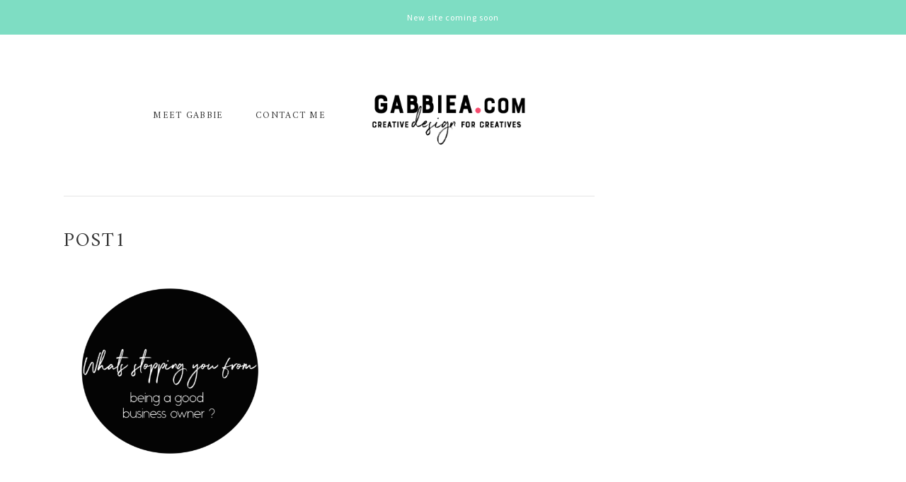

--- FILE ---
content_type: text/html; charset=UTF-8
request_url: https://www.gabbiea.com/whats-stopping-you-from-being-a-good-business-owner/post1/
body_size: 9538
content:
<!DOCTYPE html>
<html dir="ltr" lang="en-US" prefix="og: https://ogp.me/ns#">
<head >
<meta charset="UTF-8" />
<meta name="viewport" content="width=device-width, initial-scale=1" />
<title>post1 |</title>

		<!-- All in One SEO 4.9.3 - aioseo.com -->
	<meta name="robots" content="max-image-preview:large" />
	<meta name="author" content="Gabbie"/>
	<link rel="canonical" href="https://www.gabbiea.com/whats-stopping-you-from-being-a-good-business-owner/post1/" />
	<meta name="generator" content="All in One SEO (AIOSEO) 4.9.3" />
		<meta property="og:locale" content="en_US" />
		<meta property="og:site_name" content="|" />
		<meta property="og:type" content="article" />
		<meta property="og:title" content="post1 |" />
		<meta property="og:url" content="https://www.gabbiea.com/whats-stopping-you-from-being-a-good-business-owner/post1/" />
		<meta property="article:published_time" content="2018-05-26T22:35:48+00:00" />
		<meta property="article:modified_time" content="2018-05-26T22:44:50+00:00" />
		<meta name="twitter:card" content="summary" />
		<meta name="twitter:title" content="post1 |" />
		<script type="application/ld+json" class="aioseo-schema">
			{"@context":"https:\/\/schema.org","@graph":[{"@type":"BreadcrumbList","@id":"https:\/\/www.gabbiea.com\/whats-stopping-you-from-being-a-good-business-owner\/post1\/#breadcrumblist","itemListElement":[{"@type":"ListItem","@id":"https:\/\/www.gabbiea.com#listItem","position":1,"name":"Home","item":"https:\/\/www.gabbiea.com","nextItem":{"@type":"ListItem","@id":"https:\/\/www.gabbiea.com\/whats-stopping-you-from-being-a-good-business-owner\/post1\/#listItem","name":"post1"}},{"@type":"ListItem","@id":"https:\/\/www.gabbiea.com\/whats-stopping-you-from-being-a-good-business-owner\/post1\/#listItem","position":2,"name":"post1","previousItem":{"@type":"ListItem","@id":"https:\/\/www.gabbiea.com#listItem","name":"Home"}}]},{"@type":"ItemPage","@id":"https:\/\/www.gabbiea.com\/whats-stopping-you-from-being-a-good-business-owner\/post1\/#itempage","url":"https:\/\/www.gabbiea.com\/whats-stopping-you-from-being-a-good-business-owner\/post1\/","name":"post1 |","inLanguage":"en-US","isPartOf":{"@id":"https:\/\/www.gabbiea.com\/#website"},"breadcrumb":{"@id":"https:\/\/www.gabbiea.com\/whats-stopping-you-from-being-a-good-business-owner\/post1\/#breadcrumblist"},"author":{"@id":"https:\/\/www.gabbiea.com\/author\/gabbie\/#author"},"creator":{"@id":"https:\/\/www.gabbiea.com\/author\/gabbie\/#author"},"datePublished":"2018-05-26T15:35:48-07:00","dateModified":"2018-05-26T15:44:50-07:00"},{"@type":"Organization","@id":"https:\/\/www.gabbiea.com\/#organization","url":"https:\/\/www.gabbiea.com\/"},{"@type":"Person","@id":"https:\/\/www.gabbiea.com\/author\/gabbie\/#author","url":"https:\/\/www.gabbiea.com\/author\/gabbie\/","name":"Gabbie","image":{"@type":"ImageObject","@id":"https:\/\/www.gabbiea.com\/whats-stopping-you-from-being-a-good-business-owner\/post1\/#authorImage","url":"https:\/\/secure.gravatar.com\/avatar\/09b34f16582c3b499a5727867c69ad8d2a3746d7c5e18f32e080baa9d674892d?s=96&d=retro&r=g","width":96,"height":96,"caption":"Gabbie"}},{"@type":"WebSite","@id":"https:\/\/www.gabbiea.com\/#website","url":"https:\/\/www.gabbiea.com\/","inLanguage":"en-US","publisher":{"@id":"https:\/\/www.gabbiea.com\/#organization"}}]}
		</script>
		<!-- All in One SEO -->

<link rel='dns-prefetch' href='//netdna.bootstrapcdn.com' />
<link rel='dns-prefetch' href='//fonts.googleapis.com' />
<link rel='dns-prefetch' href='//code.ionicframework.com' />
<link rel="alternate" type="application/rss+xml" title=" &raquo; Feed" href="https://www.gabbiea.com/feed/" />
<link rel="alternate" type="application/rss+xml" title=" &raquo; Comments Feed" href="https://www.gabbiea.com/comments/feed/" />
<link rel="alternate" type="application/rss+xml" title=" &raquo; post1 Comments Feed" href="https://www.gabbiea.com/whats-stopping-you-from-being-a-good-business-owner/post1/feed/" />
<link rel="alternate" title="oEmbed (JSON)" type="application/json+oembed" href="https://www.gabbiea.com/wp-json/oembed/1.0/embed?url=https%3A%2F%2Fwww.gabbiea.com%2Fwhats-stopping-you-from-being-a-good-business-owner%2Fpost1%2F" />
<link rel="alternate" title="oEmbed (XML)" type="text/xml+oembed" href="https://www.gabbiea.com/wp-json/oembed/1.0/embed?url=https%3A%2F%2Fwww.gabbiea.com%2Fwhats-stopping-you-from-being-a-good-business-owner%2Fpost1%2F&#038;format=xml" />
<style id='wp-img-auto-sizes-contain-inline-css' type='text/css'>
img:is([sizes=auto i],[sizes^="auto," i]){contain-intrinsic-size:3000px 1500px}
/*# sourceURL=wp-img-auto-sizes-contain-inline-css */
</style>
<link rel='stylesheet' id='sdm-styles-css' href='https://www.gabbiea.com/wp-content/plugins/simple-download-monitor/css/sdm_wp_styles.css?ver=6.9' type='text/css' media='all' />
<link rel='stylesheet' id='corinne-css' href='https://www.gabbiea.com/wp-content/themes/corinne/style.css?ver=1.0.5' type='text/css' media='all' />
<style id='corinne-inline-css' type='text/css'>


		a,
		.site-title a:hover,
		.site-title a:focus,
		.genesis-nav-menu a:hover,
		.genesis-nav-menu a:focus,
		.genesis-nav-menu .sub-menu a:hover,
		.genesis-nav-menu .sub-menu a:focus,
        .menu-toggle:hover,
        .menu-toggle:focus,
		.sub-menu-toggle:hover,
		.sub-menu-toggle:focus,
		.nav-primary .woocommerce.widget_shopping_cart .widgettitle:hover,
		.nav-primary .woocommerce.widget_shopping_cart .widgettitle:focus,
		.widget_nav_menu a:hover,
		.widget_nav_menu a:focus,
		.entry-title a:hover,
		.entry-title a:focus,	
		.entry-categories a,
		.archive-pagination a,
		.archive-pagination li a:hover,
		.archive-pagination li a:focus,
		.archive-pagination .active a,
		ul.filter a:hover,
		ul.filter a:focus,
		ul.filter a.active,
		.current-menu-item > a,
		.sub-menu .current-menu-item a,
		.home .current-menu-item > a:hover,
		.front-page .current-menu-item > a:focus,
		#my-button i:hover,
		#my-button i:focus,
		.woocommerce.widget_shopping_cart .widgettitle:hover,
		.woocommerce.widget_shopping_cart .widgettitle:focus,
		.menu-social .genesis-nav-menu a:hover,
		.menu-social .genesis-nav-menu a:focus,
		.herpark-social .genesis-nav-menu a:hover,
		.herpark-social .genesis-nav-menu a:focus {
			color: #494949;
		}

		
		
		a.button,
		button,
		input[type="button"],
		input[type="submit"],
		input[type="reset"],
		a.more-link,
		.more-link a,
		.comment-reply-link,
		.buscador input[type="submit"],
        .search-form input[type="submit"] {
			background-color: #edc9c7;
		}

		
		
		a.button,
		button,
		input[type="button"],
		input[type="submit"],
		input[type="reset"],
		a.more-link,
		.more-link a,
		.comment-reply-link,
		.enews-widget input[type="submit"],
		.buscador input[type="submit"],
        .search-form input[type="submit"] {
			border: 1px solid #ffffff;
		}

		

 #herohome{
 background: url(https://www.gabbiea.com/wp-content/uploads/2022/05/main_gab.png) no-repeat center;
 background-size: cover;
 }
 

 .front-page-5 {
 background: url(http://www.gabbiea.com/wp-content/uploads/2019/01/animals-boxes-cat-1083621.jpg) no-repeat center;
 background-size: cover;
 }
 
/*# sourceURL=corinne-inline-css */
</style>
<style id='wp-emoji-styles-inline-css' type='text/css'>

	img.wp-smiley, img.emoji {
		display: inline !important;
		border: none !important;
		box-shadow: none !important;
		height: 1em !important;
		width: 1em !important;
		margin: 0 0.07em !important;
		vertical-align: -0.1em !important;
		background: none !important;
		padding: 0 !important;
	}
/*# sourceURL=wp-emoji-styles-inline-css */
</style>
<style id='wp-block-library-inline-css' type='text/css'>
:root{--wp-block-synced-color:#7a00df;--wp-block-synced-color--rgb:122,0,223;--wp-bound-block-color:var(--wp-block-synced-color);--wp-editor-canvas-background:#ddd;--wp-admin-theme-color:#007cba;--wp-admin-theme-color--rgb:0,124,186;--wp-admin-theme-color-darker-10:#006ba1;--wp-admin-theme-color-darker-10--rgb:0,107,160.5;--wp-admin-theme-color-darker-20:#005a87;--wp-admin-theme-color-darker-20--rgb:0,90,135;--wp-admin-border-width-focus:2px}@media (min-resolution:192dpi){:root{--wp-admin-border-width-focus:1.5px}}.wp-element-button{cursor:pointer}:root .has-very-light-gray-background-color{background-color:#eee}:root .has-very-dark-gray-background-color{background-color:#313131}:root .has-very-light-gray-color{color:#eee}:root .has-very-dark-gray-color{color:#313131}:root .has-vivid-green-cyan-to-vivid-cyan-blue-gradient-background{background:linear-gradient(135deg,#00d084,#0693e3)}:root .has-purple-crush-gradient-background{background:linear-gradient(135deg,#34e2e4,#4721fb 50%,#ab1dfe)}:root .has-hazy-dawn-gradient-background{background:linear-gradient(135deg,#faaca8,#dad0ec)}:root .has-subdued-olive-gradient-background{background:linear-gradient(135deg,#fafae1,#67a671)}:root .has-atomic-cream-gradient-background{background:linear-gradient(135deg,#fdd79a,#004a59)}:root .has-nightshade-gradient-background{background:linear-gradient(135deg,#330968,#31cdcf)}:root .has-midnight-gradient-background{background:linear-gradient(135deg,#020381,#2874fc)}:root{--wp--preset--font-size--normal:16px;--wp--preset--font-size--huge:42px}.has-regular-font-size{font-size:1em}.has-larger-font-size{font-size:2.625em}.has-normal-font-size{font-size:var(--wp--preset--font-size--normal)}.has-huge-font-size{font-size:var(--wp--preset--font-size--huge)}.has-text-align-center{text-align:center}.has-text-align-left{text-align:left}.has-text-align-right{text-align:right}.has-fit-text{white-space:nowrap!important}#end-resizable-editor-section{display:none}.aligncenter{clear:both}.items-justified-left{justify-content:flex-start}.items-justified-center{justify-content:center}.items-justified-right{justify-content:flex-end}.items-justified-space-between{justify-content:space-between}.screen-reader-text{border:0;clip-path:inset(50%);height:1px;margin:-1px;overflow:hidden;padding:0;position:absolute;width:1px;word-wrap:normal!important}.screen-reader-text:focus{background-color:#ddd;clip-path:none;color:#444;display:block;font-size:1em;height:auto;left:5px;line-height:normal;padding:15px 23px 14px;text-decoration:none;top:5px;width:auto;z-index:100000}html :where(.has-border-color){border-style:solid}html :where([style*=border-top-color]){border-top-style:solid}html :where([style*=border-right-color]){border-right-style:solid}html :where([style*=border-bottom-color]){border-bottom-style:solid}html :where([style*=border-left-color]){border-left-style:solid}html :where([style*=border-width]){border-style:solid}html :where([style*=border-top-width]){border-top-style:solid}html :where([style*=border-right-width]){border-right-style:solid}html :where([style*=border-bottom-width]){border-bottom-style:solid}html :where([style*=border-left-width]){border-left-style:solid}html :where(img[class*=wp-image-]){height:auto;max-width:100%}:where(figure){margin:0 0 1em}html :where(.is-position-sticky){--wp-admin--admin-bar--position-offset:var(--wp-admin--admin-bar--height,0px)}@media screen and (max-width:600px){html :where(.is-position-sticky){--wp-admin--admin-bar--position-offset:0px}}

/*# sourceURL=wp-block-library-inline-css */
</style><style id='global-styles-inline-css' type='text/css'>
:root{--wp--preset--aspect-ratio--square: 1;--wp--preset--aspect-ratio--4-3: 4/3;--wp--preset--aspect-ratio--3-4: 3/4;--wp--preset--aspect-ratio--3-2: 3/2;--wp--preset--aspect-ratio--2-3: 2/3;--wp--preset--aspect-ratio--16-9: 16/9;--wp--preset--aspect-ratio--9-16: 9/16;--wp--preset--color--black: #000000;--wp--preset--color--cyan-bluish-gray: #abb8c3;--wp--preset--color--white: #ffffff;--wp--preset--color--pale-pink: #f78da7;--wp--preset--color--vivid-red: #cf2e2e;--wp--preset--color--luminous-vivid-orange: #ff6900;--wp--preset--color--luminous-vivid-amber: #fcb900;--wp--preset--color--light-green-cyan: #7bdcb5;--wp--preset--color--vivid-green-cyan: #00d084;--wp--preset--color--pale-cyan-blue: #8ed1fc;--wp--preset--color--vivid-cyan-blue: #0693e3;--wp--preset--color--vivid-purple: #9b51e0;--wp--preset--gradient--vivid-cyan-blue-to-vivid-purple: linear-gradient(135deg,rgb(6,147,227) 0%,rgb(155,81,224) 100%);--wp--preset--gradient--light-green-cyan-to-vivid-green-cyan: linear-gradient(135deg,rgb(122,220,180) 0%,rgb(0,208,130) 100%);--wp--preset--gradient--luminous-vivid-amber-to-luminous-vivid-orange: linear-gradient(135deg,rgb(252,185,0) 0%,rgb(255,105,0) 100%);--wp--preset--gradient--luminous-vivid-orange-to-vivid-red: linear-gradient(135deg,rgb(255,105,0) 0%,rgb(207,46,46) 100%);--wp--preset--gradient--very-light-gray-to-cyan-bluish-gray: linear-gradient(135deg,rgb(238,238,238) 0%,rgb(169,184,195) 100%);--wp--preset--gradient--cool-to-warm-spectrum: linear-gradient(135deg,rgb(74,234,220) 0%,rgb(151,120,209) 20%,rgb(207,42,186) 40%,rgb(238,44,130) 60%,rgb(251,105,98) 80%,rgb(254,248,76) 100%);--wp--preset--gradient--blush-light-purple: linear-gradient(135deg,rgb(255,206,236) 0%,rgb(152,150,240) 100%);--wp--preset--gradient--blush-bordeaux: linear-gradient(135deg,rgb(254,205,165) 0%,rgb(254,45,45) 50%,rgb(107,0,62) 100%);--wp--preset--gradient--luminous-dusk: linear-gradient(135deg,rgb(255,203,112) 0%,rgb(199,81,192) 50%,rgb(65,88,208) 100%);--wp--preset--gradient--pale-ocean: linear-gradient(135deg,rgb(255,245,203) 0%,rgb(182,227,212) 50%,rgb(51,167,181) 100%);--wp--preset--gradient--electric-grass: linear-gradient(135deg,rgb(202,248,128) 0%,rgb(113,206,126) 100%);--wp--preset--gradient--midnight: linear-gradient(135deg,rgb(2,3,129) 0%,rgb(40,116,252) 100%);--wp--preset--font-size--small: 13px;--wp--preset--font-size--medium: 20px;--wp--preset--font-size--large: 36px;--wp--preset--font-size--x-large: 42px;--wp--preset--spacing--20: 0.44rem;--wp--preset--spacing--30: 0.67rem;--wp--preset--spacing--40: 1rem;--wp--preset--spacing--50: 1.5rem;--wp--preset--spacing--60: 2.25rem;--wp--preset--spacing--70: 3.38rem;--wp--preset--spacing--80: 5.06rem;--wp--preset--shadow--natural: 6px 6px 9px rgba(0, 0, 0, 0.2);--wp--preset--shadow--deep: 12px 12px 50px rgba(0, 0, 0, 0.4);--wp--preset--shadow--sharp: 6px 6px 0px rgba(0, 0, 0, 0.2);--wp--preset--shadow--outlined: 6px 6px 0px -3px rgb(255, 255, 255), 6px 6px rgb(0, 0, 0);--wp--preset--shadow--crisp: 6px 6px 0px rgb(0, 0, 0);}:where(.is-layout-flex){gap: 0.5em;}:where(.is-layout-grid){gap: 0.5em;}body .is-layout-flex{display: flex;}.is-layout-flex{flex-wrap: wrap;align-items: center;}.is-layout-flex > :is(*, div){margin: 0;}body .is-layout-grid{display: grid;}.is-layout-grid > :is(*, div){margin: 0;}:where(.wp-block-columns.is-layout-flex){gap: 2em;}:where(.wp-block-columns.is-layout-grid){gap: 2em;}:where(.wp-block-post-template.is-layout-flex){gap: 1.25em;}:where(.wp-block-post-template.is-layout-grid){gap: 1.25em;}.has-black-color{color: var(--wp--preset--color--black) !important;}.has-cyan-bluish-gray-color{color: var(--wp--preset--color--cyan-bluish-gray) !important;}.has-white-color{color: var(--wp--preset--color--white) !important;}.has-pale-pink-color{color: var(--wp--preset--color--pale-pink) !important;}.has-vivid-red-color{color: var(--wp--preset--color--vivid-red) !important;}.has-luminous-vivid-orange-color{color: var(--wp--preset--color--luminous-vivid-orange) !important;}.has-luminous-vivid-amber-color{color: var(--wp--preset--color--luminous-vivid-amber) !important;}.has-light-green-cyan-color{color: var(--wp--preset--color--light-green-cyan) !important;}.has-vivid-green-cyan-color{color: var(--wp--preset--color--vivid-green-cyan) !important;}.has-pale-cyan-blue-color{color: var(--wp--preset--color--pale-cyan-blue) !important;}.has-vivid-cyan-blue-color{color: var(--wp--preset--color--vivid-cyan-blue) !important;}.has-vivid-purple-color{color: var(--wp--preset--color--vivid-purple) !important;}.has-black-background-color{background-color: var(--wp--preset--color--black) !important;}.has-cyan-bluish-gray-background-color{background-color: var(--wp--preset--color--cyan-bluish-gray) !important;}.has-white-background-color{background-color: var(--wp--preset--color--white) !important;}.has-pale-pink-background-color{background-color: var(--wp--preset--color--pale-pink) !important;}.has-vivid-red-background-color{background-color: var(--wp--preset--color--vivid-red) !important;}.has-luminous-vivid-orange-background-color{background-color: var(--wp--preset--color--luminous-vivid-orange) !important;}.has-luminous-vivid-amber-background-color{background-color: var(--wp--preset--color--luminous-vivid-amber) !important;}.has-light-green-cyan-background-color{background-color: var(--wp--preset--color--light-green-cyan) !important;}.has-vivid-green-cyan-background-color{background-color: var(--wp--preset--color--vivid-green-cyan) !important;}.has-pale-cyan-blue-background-color{background-color: var(--wp--preset--color--pale-cyan-blue) !important;}.has-vivid-cyan-blue-background-color{background-color: var(--wp--preset--color--vivid-cyan-blue) !important;}.has-vivid-purple-background-color{background-color: var(--wp--preset--color--vivid-purple) !important;}.has-black-border-color{border-color: var(--wp--preset--color--black) !important;}.has-cyan-bluish-gray-border-color{border-color: var(--wp--preset--color--cyan-bluish-gray) !important;}.has-white-border-color{border-color: var(--wp--preset--color--white) !important;}.has-pale-pink-border-color{border-color: var(--wp--preset--color--pale-pink) !important;}.has-vivid-red-border-color{border-color: var(--wp--preset--color--vivid-red) !important;}.has-luminous-vivid-orange-border-color{border-color: var(--wp--preset--color--luminous-vivid-orange) !important;}.has-luminous-vivid-amber-border-color{border-color: var(--wp--preset--color--luminous-vivid-amber) !important;}.has-light-green-cyan-border-color{border-color: var(--wp--preset--color--light-green-cyan) !important;}.has-vivid-green-cyan-border-color{border-color: var(--wp--preset--color--vivid-green-cyan) !important;}.has-pale-cyan-blue-border-color{border-color: var(--wp--preset--color--pale-cyan-blue) !important;}.has-vivid-cyan-blue-border-color{border-color: var(--wp--preset--color--vivid-cyan-blue) !important;}.has-vivid-purple-border-color{border-color: var(--wp--preset--color--vivid-purple) !important;}.has-vivid-cyan-blue-to-vivid-purple-gradient-background{background: var(--wp--preset--gradient--vivid-cyan-blue-to-vivid-purple) !important;}.has-light-green-cyan-to-vivid-green-cyan-gradient-background{background: var(--wp--preset--gradient--light-green-cyan-to-vivid-green-cyan) !important;}.has-luminous-vivid-amber-to-luminous-vivid-orange-gradient-background{background: var(--wp--preset--gradient--luminous-vivid-amber-to-luminous-vivid-orange) !important;}.has-luminous-vivid-orange-to-vivid-red-gradient-background{background: var(--wp--preset--gradient--luminous-vivid-orange-to-vivid-red) !important;}.has-very-light-gray-to-cyan-bluish-gray-gradient-background{background: var(--wp--preset--gradient--very-light-gray-to-cyan-bluish-gray) !important;}.has-cool-to-warm-spectrum-gradient-background{background: var(--wp--preset--gradient--cool-to-warm-spectrum) !important;}.has-blush-light-purple-gradient-background{background: var(--wp--preset--gradient--blush-light-purple) !important;}.has-blush-bordeaux-gradient-background{background: var(--wp--preset--gradient--blush-bordeaux) !important;}.has-luminous-dusk-gradient-background{background: var(--wp--preset--gradient--luminous-dusk) !important;}.has-pale-ocean-gradient-background{background: var(--wp--preset--gradient--pale-ocean) !important;}.has-electric-grass-gradient-background{background: var(--wp--preset--gradient--electric-grass) !important;}.has-midnight-gradient-background{background: var(--wp--preset--gradient--midnight) !important;}.has-small-font-size{font-size: var(--wp--preset--font-size--small) !important;}.has-medium-font-size{font-size: var(--wp--preset--font-size--medium) !important;}.has-large-font-size{font-size: var(--wp--preset--font-size--large) !important;}.has-x-large-font-size{font-size: var(--wp--preset--font-size--x-large) !important;}
/*# sourceURL=global-styles-inline-css */
</style>

<style id='classic-theme-styles-inline-css' type='text/css'>
/*! This file is auto-generated */
.wp-block-button__link{color:#fff;background-color:#32373c;border-radius:9999px;box-shadow:none;text-decoration:none;padding:calc(.667em + 2px) calc(1.333em + 2px);font-size:1.125em}.wp-block-file__button{background:#32373c;color:#fff;text-decoration:none}
/*# sourceURL=/wp-includes/css/classic-themes.min.css */
</style>
<link rel='stylesheet' id='testimonial-rotator-style-css' href='https://www.gabbiea.com/wp-content/plugins/testimonial-rotator/testimonial-rotator-style.css?ver=6.9' type='text/css' media='all' />
<link rel='stylesheet' id='font-awesome-css' href='//netdna.bootstrapcdn.com/font-awesome/latest/css/font-awesome.min.css?ver=6.9' type='text/css' media='all' />
<link rel='stylesheet' id='google-font-amiri-css' href='https://fonts.googleapis.com/css?family=Amiri%3A400%2C400i%2C700%2C700i&#038;ver=1.0.5' type='text/css' media='all' />
<link rel='stylesheet' id='google-font-sourcesanspro-css' href='https://fonts.googleapis.com/css?family=Source+Sans+Pro%3A400%2C400i%2C700%2C700i&#038;ver=1.0.5' type='text/css' media='all' />
<link rel='stylesheet' id='dashicons-css' href='https://www.gabbiea.com/wp-includes/css/dashicons.min.css?ver=6.9' type='text/css' media='all' />
<link rel='stylesheet' id='ionicons-css' href='//code.ionicframework.com/ionicons/2.0.1/css/ionicons.min.css?ver=1.0.5' type='text/css' media='all' />
<link rel='stylesheet' id='simple-social-icons-font-css' href='https://www.gabbiea.com/wp-content/plugins/simple-social-icons/css/style.css?ver=3.0.2' type='text/css' media='all' />
<script type="text/javascript" src="https://www.gabbiea.com/wp-includes/js/jquery/jquery.min.js?ver=3.7.1" id="jquery-core-js"></script>
<script type="text/javascript" src="https://www.gabbiea.com/wp-includes/js/jquery/jquery-migrate.min.js?ver=3.4.1" id="jquery-migrate-js"></script>
<script type="text/javascript" id="sdm-scripts-js-extra">
/* <![CDATA[ */
var sdm_ajax_script = {"ajaxurl":"https://www.gabbiea.com/wp-admin/admin-ajax.php"};
//# sourceURL=sdm-scripts-js-extra
/* ]]> */
</script>
<script type="text/javascript" src="https://www.gabbiea.com/wp-content/plugins/simple-download-monitor/js/sdm_wp_scripts.js?ver=6.9" id="sdm-scripts-js"></script>
<script type="text/javascript" src="https://www.gabbiea.com/wp-content/plugins/testimonial-rotator/js/jquery.cycletwo.js?ver=6.9" id="cycletwo-js"></script>
<script type="text/javascript" src="https://www.gabbiea.com/wp-content/plugins/testimonial-rotator/js/jquery.cycletwo.addons.js?ver=6.9" id="cycletwo-addons-js"></script>
<script type="text/javascript" src="https://www.gabbiea.com/wp-content/themes/corinne/js/instafeed.js?ver=1.9.3" id="instafeed-js"></script>
<link rel="https://api.w.org/" href="https://www.gabbiea.com/wp-json/" /><link rel="alternate" title="JSON" type="application/json" href="https://www.gabbiea.com/wp-json/wp/v2/media/6044" /><link rel="EditURI" type="application/rsd+xml" title="RSD" href="https://www.gabbiea.com/xmlrpc.php?rsd" />
<meta name="generator" content="WordPress 6.9" />
<link rel='shortlink' href='https://www.gabbiea.com/?p=6044' />
<link rel="icon" href="https://www.gabbiea.com/wp-content/themes/corinne/images/favicon.ico" />
<style type="text/css">.site-title a { background: url(https://www.gabbiea.com/wp-content/uploads/2020/02/cropped-new_logo-1.png) no-repeat !important; }</style>
		<style type="text/css" id="wp-custom-css">
			.announcement-bar {
    background-color: #7eddc3;
    color: #fff;
    width: 100%;
    z-index: 999;
    padding: 14px 3em;
    text-align: center;
    display: none;
			</style>
		</head>
<body class="attachment wp-singular attachment-template-default single single-attachment postid-6044 attachmentid-6044 attachment-png wp-custom-logo wp-theme-genesis wp-child-theme-corinne custom-header header-image header-full-width content-sidebar genesis-breadcrumbs-hidden announcement" itemscope itemtype="https://schema.org/WebPage"><div class="bottom-slidein widget-area"><div class="wrap"><section id="text-3" class="widget widget_text"><div class="widget-wrap">			<div class="textwidget"><p><!-- Start of Async ProveSource Code --><script>!function(o,i){window.provesrc&&window.console&&console.error&&console.error("ProveSource is included twice in this page."),window.provesrc={dq:[],display:function(){this.dq.push(arguments)}},o._provesrcAsyncInit=function(){window.provesrc.init({apiKey:"eyJhbGciOiJIUzI1NiIsInR5cCI6IkpXVCJ9.eyJhY2NvdW50SWQiOiI2OGQ4OTQ3YTNkYmUzZmQwNjJmMzdkNzAiLCJpYXQiOjE3NTkwMjQyNTB9.sm7i8z4ZXxJGwuYiftuJpLGgUiFfKLMY5uMMOeQ5fns",v:"0.0.4"})};var r=i.createElement("script");r.type="text/javascript",r.async=!0,r["ch"+"ar"+"set"]="UTF-8",r.src="https://cdn.provesrc.com/provesrc.js";var e=i.getElementsByTagName("script")[0];e.parentNode.insertBefore(r,e)}(window,document);</script><!-- End of Async ProveSource Code --></p>
</div>
		</div></section>
</div></div><div class="announcement-bar widget-area"><div class="wrap"><section id="text-5" class="widget widget_text"><div class="widget-wrap">			<div class="textwidget"><p>New site coming soon</p>
</div>
		</div></section>
</div></div><div class="site-container"><ul class="genesis-skip-link"><li><a href="#genesis-nav-primary" class="screen-reader-shortcut"> Skip to primary navigation</a></li><li><a href="#genesis-content" class="screen-reader-shortcut"> Skip to main content</a></li><li><a href="#genesis-sidebar-primary" class="screen-reader-shortcut"> Skip to primary sidebar</a></li></ul><header class="site-header" itemscope itemtype="https://schema.org/WPHeader"><div class="wrap"><div class="title-area"><p class="site-title" itemprop="headline"><a href="https://www.gabbiea.com/"></a></p></div></div></header><div id="menu-container"><div class="menu-content"><div class="wrap">
   <nav class="nav-primary" aria-label="Main" itemscope itemtype="https://schema.org/SiteNavigationElement" id="genesis-nav-primary"><div class="wrap"><ul id="menu-main-menu" class="menu genesis-nav-menu menu-primary js-superfish"><li id="menu-item-8462" class="menu-item menu-item-type-custom menu-item-object-custom menu-item-8462"><a href="https://www.gabbiea.com/about/" itemprop="url"><span itemprop="name">Meet Gabbie</span></a></li>
<li id="menu-item-8456" class="menu-item menu-item-type-custom menu-item-object-custom menu-item-8456"><a href="https://www.honeybook.com/widget/gabbie_a_139053/cf_id/5b09af921114504203e9361b" itemprop="url"><span itemprop="name">Contact Me</span></a></li>
</ul></div></nav></div></div></div>
   <div class="site-inner"><div class="content-sidebar-wrap"><main class="content" id="genesis-content"><article class="post-6044 attachment type-attachment status-inherit entry" aria-label="post1" itemscope itemtype="https://schema.org/CreativeWork"><header class="entry-header"><h1 class="entry-title" itemprop="headline">post1</h1>
</header><div class="entry-content" itemprop="text"><p class="attachment"><a href='https://www.gabbiea.com/wp-content/uploads/2018/05/post1.png'><img decoding="async" width="300" height="300" src="https://www.gabbiea.com/wp-content/uploads/2018/05/post1.png" class="attachment-medium size-medium" alt="" srcset="https://www.gabbiea.com/wp-content/uploads/2018/05/post1.png 1080w, https://www.gabbiea.com/wp-content/uploads/2018/05/post1-500x500.png 500w, https://www.gabbiea.com/wp-content/uploads/2018/05/post1-655x655.png 655w" sizes="(max-width: 300px) 100vw, 300px" /></a></p>
</div></article><h2 class="screen-reader-text">Reader Interactions</h2>	<div id="respond" class="comment-respond">
		<h3 id="reply-title" class="comment-reply-title">Leave a Reply</h3><form action="https://www.gabbiea.com/wp-comments-post.php" method="post" id="commentform" class="comment-form"><p class="comment-notes"><span id="email-notes">Your email address will not be published.</span> <span class="required-field-message">Required fields are marked <span class="required">*</span></span></p><p class="comment-form-comment"><label for="comment">Comment <span class="required">*</span></label> <textarea placeholder="COMMENT"  id="comment" name="comment" cols="45" rows="8" maxlength="65525" required></textarea></p><p class="comment-form-author"><input id="author" name="author" type="text" value="" size="30" placeholder="NAME *" /></p>
<p class="comment-form-email"><input id="email" name="email" type="text" value="" size="30" placeholder="EMAIL *" /></p>
<p class="comment-form-url"><input id="url" name="url" type="url" value="" size="30" placeholder="WEBSITE"  /></p>
<p class="form-submit"><input name="submit" type="submit" id="submit" class="submit" value="Post Comment" /> <input type='hidden' name='comment_post_ID' value='6044' id='comment_post_ID' />
<input type='hidden' name='comment_parent' id='comment_parent' value='0' />
</p><p style="display: none;"><input type="hidden" id="akismet_comment_nonce" name="akismet_comment_nonce" value="d9bc63ea75" /></p><p style="display: none !important;" class="akismet-fields-container" data-prefix="ak_"><label>&#916;<textarea name="ak_hp_textarea" cols="45" rows="8" maxlength="100"></textarea></label><input type="hidden" id="ak_js_1" name="ak_js" value="120"/><script>document.getElementById( "ak_js_1" ).setAttribute( "value", ( new Date() ).getTime() );</script></p></form>	</div><!-- #respond -->
	<p class="akismet_comment_form_privacy_notice">This site uses Akismet to reduce spam. <a href="https://akismet.com/privacy/" target="_blank" rel="nofollow noopener">Learn how your comment data is processed.</a></p></main><aside class="sidebar sidebar-primary widget-area" role="complementary" aria-label="Primary Sidebar" itemscope itemtype="https://schema.org/WPSideBar" id="genesis-sidebar-primary"><h2 class="genesis-sidebar-title screen-reader-text">Primary Sidebar</h2><div class='theiaStickySidebar'> </div> </aside></div></div><div id="herpark-footer"><div class="wrap">
   
	<div class="site-footer"><div class="wrap"><p>
		 Copyrighted 2019-2023|| GabbieA.com is owned by a nerdy chick based in California||
		<a target="_blank" href="http://www.gabbiea.com/faq/">FAQ</a>|
<a target="_blank" href="http://www.gabbiea.com/terms-of-service/">TOS</a>
|
<a target="_blank" href="http://www.gabbiea.com/preferred/">Preferred</a>
|
<a target="_blank" href="http://www.gabbiea.com/tip-jar/">Tip Jar</a>
	

		</p></div></div>

</div></div>
   <div id="backtotop">
  <a href="#"><span><i class="icon ion-ios-arrow-up"></i></span></a>
</div> </div><script type="speculationrules">
{"prefetch":[{"source":"document","where":{"and":[{"href_matches":"/*"},{"not":{"href_matches":["/wp-*.php","/wp-admin/*","/wp-content/uploads/*","/wp-content/*","/wp-content/plugins/*","/wp-content/themes/corinne/*","/wp-content/themes/genesis/*","/*\\?(.+)"]}},{"not":{"selector_matches":"a[rel~=\"nofollow\"]"}},{"not":{"selector_matches":".no-prefetch, .no-prefetch a"}}]},"eagerness":"conservative"}]}
</script>


		<style type="text/css" media="screen"></style><script type="text/javascript" src="https://www.gabbiea.com/wp-includes/js/hoverIntent.min.js?ver=1.10.2" id="hoverIntent-js"></script>
<script type="text/javascript" src="https://www.gabbiea.com/wp-content/themes/genesis/lib/js/menu/superfish.min.js?ver=1.7.10" id="superfish-js"></script>
<script type="text/javascript" src="https://www.gabbiea.com/wp-content/themes/genesis/lib/js/menu/superfish.args.min.js?ver=3.6.0" id="superfish-args-js"></script>
<script type="text/javascript" src="https://www.gabbiea.com/wp-content/themes/genesis/lib/js/skip-links.min.js?ver=3.6.0" id="skip-links-js"></script>
<script type="text/javascript" src="https://www.gabbiea.com/wp-content/themes/corinne/js/global.js?ver=1.0.0" id="global-js-js"></script>
<script type="text/javascript" src="https://www.gabbiea.com/wp-content/themes/corinne/js/fadeup.js?ver=1.0.0" id="fadeup-script-js"></script>
<script type="text/javascript" src="https://www.gabbiea.com/wp-includes/js/imagesloaded.min.js?ver=5.0.0" id="imagesloaded-js"></script>
<script type="text/javascript" src="https://www.gabbiea.com/wp-content/themes/corinne/js/jquery.finger.js?ver=6.9" id="jquery-finger-js"></script>
<script type="text/javascript" src="https://www.gabbiea.com/wp-content/themes/corinne/js/theia-sticky-sidebar.js?ver=1.6.0" id="theia-sticky-sidebar-js"></script>
<script type="text/javascript" src="https://www.gabbiea.com/wp-content/themes/corinne/js/js.cookie.js?ver=2.1.3" id="js-cookie-js"></script>
<script type="text/javascript" src="https://www.gabbiea.com/wp-content/themes/corinne/js/isotope.pkgd.min.js?ver=3.0.3" id="isotope-js"></script>
<script type="text/javascript" src="https://www.gabbiea.com/wp-content/themes/corinne/js/isotope_init.js?ver=6.9" id="isotope_init-js"></script>
<script type="text/javascript" id="herpark-responsive-menu-js-extra">
/* <![CDATA[ */
var genesis_responsive_menu = {"mainMenu":"\u003Cdiv class=\"the-toggle\"\u003E\u003Cspan class=\"icon-bar top\"\u003E\u003C/span\u003E\u003Cspan class=\"icon-bar middle\"\u003E\u003C/span\u003E\u003Cspan class=\"icon-bar bottom\"\u003E\u003C/span\u003E\u003C/div\u003E","menuIconClass":"","subMenu":"Submenu","subMenuIconsClass":"dashicons-before dashicons-arrow-down-alt2","menuClasses":{"combine":[".nav-primary",".nav-secondary"],"others":[]}};
//# sourceURL=herpark-responsive-menu-js-extra
/* ]]> */
</script>
<script type="text/javascript" src="https://www.gabbiea.com/wp-content/themes/corinne/js/responsive-menus.min.js?ver=1.0.5" id="herpark-responsive-menu-js"></script>
<script defer type="text/javascript" src="https://www.gabbiea.com/wp-content/plugins/akismet/_inc/akismet-frontend.js?ver=1763005858" id="akismet-frontend-js"></script>
<script id="wp-emoji-settings" type="application/json">
{"baseUrl":"https://s.w.org/images/core/emoji/17.0.2/72x72/","ext":".png","svgUrl":"https://s.w.org/images/core/emoji/17.0.2/svg/","svgExt":".svg","source":{"concatemoji":"https://www.gabbiea.com/wp-includes/js/wp-emoji-release.min.js?ver=6.9"}}
</script>
<script type="module">
/* <![CDATA[ */
/*! This file is auto-generated */
const a=JSON.parse(document.getElementById("wp-emoji-settings").textContent),o=(window._wpemojiSettings=a,"wpEmojiSettingsSupports"),s=["flag","emoji"];function i(e){try{var t={supportTests:e,timestamp:(new Date).valueOf()};sessionStorage.setItem(o,JSON.stringify(t))}catch(e){}}function c(e,t,n){e.clearRect(0,0,e.canvas.width,e.canvas.height),e.fillText(t,0,0);t=new Uint32Array(e.getImageData(0,0,e.canvas.width,e.canvas.height).data);e.clearRect(0,0,e.canvas.width,e.canvas.height),e.fillText(n,0,0);const a=new Uint32Array(e.getImageData(0,0,e.canvas.width,e.canvas.height).data);return t.every((e,t)=>e===a[t])}function p(e,t){e.clearRect(0,0,e.canvas.width,e.canvas.height),e.fillText(t,0,0);var n=e.getImageData(16,16,1,1);for(let e=0;e<n.data.length;e++)if(0!==n.data[e])return!1;return!0}function u(e,t,n,a){switch(t){case"flag":return n(e,"\ud83c\udff3\ufe0f\u200d\u26a7\ufe0f","\ud83c\udff3\ufe0f\u200b\u26a7\ufe0f")?!1:!n(e,"\ud83c\udde8\ud83c\uddf6","\ud83c\udde8\u200b\ud83c\uddf6")&&!n(e,"\ud83c\udff4\udb40\udc67\udb40\udc62\udb40\udc65\udb40\udc6e\udb40\udc67\udb40\udc7f","\ud83c\udff4\u200b\udb40\udc67\u200b\udb40\udc62\u200b\udb40\udc65\u200b\udb40\udc6e\u200b\udb40\udc67\u200b\udb40\udc7f");case"emoji":return!a(e,"\ud83e\u1fac8")}return!1}function f(e,t,n,a){let r;const o=(r="undefined"!=typeof WorkerGlobalScope&&self instanceof WorkerGlobalScope?new OffscreenCanvas(300,150):document.createElement("canvas")).getContext("2d",{willReadFrequently:!0}),s=(o.textBaseline="top",o.font="600 32px Arial",{});return e.forEach(e=>{s[e]=t(o,e,n,a)}),s}function r(e){var t=document.createElement("script");t.src=e,t.defer=!0,document.head.appendChild(t)}a.supports={everything:!0,everythingExceptFlag:!0},new Promise(t=>{let n=function(){try{var e=JSON.parse(sessionStorage.getItem(o));if("object"==typeof e&&"number"==typeof e.timestamp&&(new Date).valueOf()<e.timestamp+604800&&"object"==typeof e.supportTests)return e.supportTests}catch(e){}return null}();if(!n){if("undefined"!=typeof Worker&&"undefined"!=typeof OffscreenCanvas&&"undefined"!=typeof URL&&URL.createObjectURL&&"undefined"!=typeof Blob)try{var e="postMessage("+f.toString()+"("+[JSON.stringify(s),u.toString(),c.toString(),p.toString()].join(",")+"));",a=new Blob([e],{type:"text/javascript"});const r=new Worker(URL.createObjectURL(a),{name:"wpTestEmojiSupports"});return void(r.onmessage=e=>{i(n=e.data),r.terminate(),t(n)})}catch(e){}i(n=f(s,u,c,p))}t(n)}).then(e=>{for(const n in e)a.supports[n]=e[n],a.supports.everything=a.supports.everything&&a.supports[n],"flag"!==n&&(a.supports.everythingExceptFlag=a.supports.everythingExceptFlag&&a.supports[n]);var t;a.supports.everythingExceptFlag=a.supports.everythingExceptFlag&&!a.supports.flag,a.supports.everything||((t=a.source||{}).concatemoji?r(t.concatemoji):t.wpemoji&&t.twemoji&&(r(t.twemoji),r(t.wpemoji)))});
//# sourceURL=https://www.gabbiea.com/wp-includes/js/wp-emoji-loader.min.js
/* ]]> */
</script>
</body></html>
